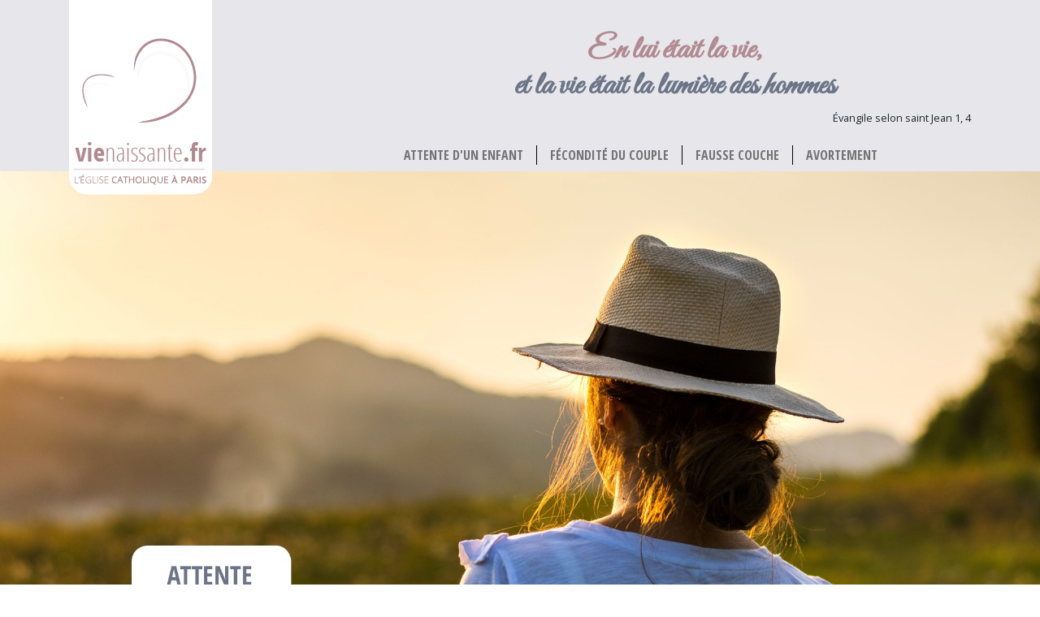

--- FILE ---
content_type: text/html; charset=utf-8
request_url: https://www.vienaissante.fr/Nous-allons-devenir-parents.html
body_size: 4553
content:
<html lang="fr">
  <head>
    <meta charset="utf-8">
    <meta name="viewport" content="width=device-width, initial-scale=1, shrink-to-fit=no">
    <meta name="description" content="Quand l&#039;attente d&#039;un enfant est difficile, vienaissante.fr accompagne les femmes et les familles. Celles qui se pr&#233;parent &#224; vivre cette attente ; (&#8230;)" />

    <title>Vie naissante</title>
	
	<link rel="alternate" type="application/rss+xml" title="Syndiquer tout le site" href="spip.php?page=backend" />


	  	  

<link rel="stylesheet" href="squelettes/asset/bootstrap4/css/bootstrap.min.css" type="text/css" />
	  

    
<link rel="stylesheet" href="squelettes-dist/css/media.css" type="text/css" />


<link rel="stylesheet" href="squelettes-dist/css/spip.css" type="text/css" />
<script>
var mediabox_settings={"auto_detect":true,"ns":"box","tt_img":true,"sel_g":"#documents_portfolio a[type='image\/jpeg'],#documents_portfolio a[type='image\/png'],#documents_portfolio a[type='image\/gif']","sel_c":".mediabox","str_ssStart":"Diaporama","str_ssStop":"Arr\u00eater","str_cur":"{current}\/{total}","str_prev":"Pr\u00e9c\u00e9dent","str_next":"Suivant","str_close":"Fermer","str_loading":"Chargement\u2026","str_petc":"Taper \u2019Echap\u2019 pour fermer","str_dialTitDef":"Boite de dialogue","str_dialTitMed":"Affichage d\u2019un media","splash_url":"","lity":{"skin":"_simple-dark","maxWidth":"90%","maxHeight":"90%","minWidth":"400px","minHeight":"","slideshow_speed":"2500","opacite":"0.9","defaultCaptionState":"expanded"}};
</script>
<!-- insert_head_css -->
<link rel="stylesheet" href="plugins-dist/mediabox/lib/lity/lity.css?1760505658" type="text/css" media="all" />
<link rel="stylesheet" href="plugins-dist/mediabox/lity/css/lity.mediabox.css?1760505658" type="text/css" media="all" />
<link rel="stylesheet" href="plugins-dist/mediabox/lity/skins/_simple-dark/lity.css?1760505658" type="text/css" media="all" /><link rel='stylesheet' type='text/css' media='all' href='plugins-dist/porte_plume/css/barre_outils.css?1760505659' />
<link rel='stylesheet' type='text/css' media='all' href='local/cache-css/cssdyn-css_barre_outils_icones_css-ab970edc.css?1744116132' />



<link href="https://fonts.googleapis.com/css?family=Open+Sans" rel="stylesheet"> 
<link href="https://fonts.googleapis.com/css?family=Open+Sans+Condensed:300" rel="stylesheet"> 
<link href="https://fonts.googleapis.com/css?family=Open+Sans+Condensed:700" rel="stylesheet">
<link href="https://fonts.googleapis.com/css?family=Great+Vibes" rel="stylesheet"> 


<link rel="stylesheet" href="squelettes/asset/font-awesome-4.7.0/css/font-awesome.css">


<link rel="stylesheet" href="squelettes/css/perso.css" type="text/css" />
<link rel="stylesheet" href="squelettes/css/color.css" type="text/css" />



<script src="prive/javascript/jquery.js?1760505660" type="text/javascript"></script>

<script src="prive/javascript/jquery.form.js?1760505660" type="text/javascript"></script>

<script src="prive/javascript/jquery.autosave.js?1760505660" type="text/javascript"></script>

<script src="prive/javascript/jquery.placeholder-label.js?1760505660" type="text/javascript"></script>

<script src="prive/javascript/ajaxCallback.js?1760505660" type="text/javascript"></script>

<script src="prive/javascript/js.cookie.js?1760505660" type="text/javascript"></script>
<!-- insert_head -->
<script src="plugins-dist/mediabox/lib/lity/lity.js?1760505658" type="text/javascript"></script>
<script src="plugins-dist/mediabox/lity/js/lity.mediabox.js?1760505658" type="text/javascript"></script>
<script src="plugins-dist/mediabox/javascript/spip.mediabox.js?1760505658" type="text/javascript"></script><script type='text/javascript' src='plugins-dist/porte_plume/javascript/jquery.markitup_pour_spip.js?1760505659'></script>
<script type='text/javascript' src='plugins-dist/porte_plume/javascript/jquery.previsu_spip.js?1760505659'></script>
<script type='text/javascript' src='local/cache-js/jsdyn-javascript_porte_plume_start_js-53388c20.js?1744116132'></script>



<script src="squelettes/asset/bootstrap4/js/bootstrap.min.js" type="text/javascript"></script>








<!-- Matomo -->
<script type="text/javascript">
  var _paq = window._paq = window._paq || [];
  /* tracker methods like "setCustomDimension" should be called before "trackPageView" */
  _paq.push(['trackPageView']);
  _paq.push(['enableLinkTracking']);
  (function() {
    var u="//stats.dioceseparis.fr/matomo/";
    _paq.push(['setTrackerUrl', u+'matomo.php']);
    _paq.push(['setSiteId', '2']);
    var d=document, g=d.createElement('script'), s=d.getElementsByTagName('script')[0];
    g.type='text/javascript'; g.async=true; g.src=u+'matomo.js'; s.parentNode.insertBefore(g,s);
  })();
</script>
<!-- End Matomo Code -->

 





  </head>
  <body class="color_1">

	<div class="menu-mobile">
	<div class="container-fluid">
		<div class="row">
			<div class="col-12">
				<nav class="navbar navbar-expand-lg navbar-light">
					<a class="navbar-brand" href="https://www.vienaissante.fr"><img
	src="local/cache-vignettes/L200xH43/siteoff0-ed8c0.png?1687764993" class='spip_logo' width='200' height='43' alt='Vie naissante' /></a>
					<button class="navbar-toggler" type="button" data-toggle="collapse" data-target="#navbarCollapse" aria-controls="navbarCollapse" aria-expanded="false" aria-label="Toggle navigation">
						<span class="navbar-toggler-icon"></span>
					</button>
					<div class="collapse navbar-collapse" id="navbarCollapse">
						<ul class="navbar-nav mr-auto">
						
							<li class="nav-item nav-item-1">
							<a class="nav-link" href="-Attente-d-un-enfant-.html">Attente d'un enfant</a>
							</li>
						
							<li class="nav-item nav-item-2">
							<a class="nav-link" href="-Fecondite-du-couple-.html">Fécondité du couple</a>
							</li>
						
							<li class="nav-item nav-item-3">
							<a class="nav-link" href="-Fausse-couche-.html">Fausse couche</a>
							</li>
						
							<li class="nav-item nav-item-4">
							<a class="nav-link" href="-Avortement-.html">Avortement</a>
							</li>
						
						</ul>
					</div>
				</nav>
			</div>
		</div>
	</div>
</div>
<div class="menu-desktop">
	<div class="container">
		<div class="row">
			<div class="col-4 logo-site">
				<a href="https://www.vienaissante.fr">
				<img
	src="IMG/logo/siteon0.png?1508243857"
	class="spip_logo"
	width="176"
	height="240" alt='Vie naissante'/>
				</a>
			</div>
			<div class="col-8">
				<div class="jumbotron">
				  <h1><span class="jumbotron_ligne1">En lui était la vie,</span><br />
				  <span class="jumbotron_ligne2">et la vie était la lumière des hommes</span></h1>
				  <p class="signature">Évangile selon saint Jean 1, 4</p>
				</div>
				<nav class="navbar navbar-expand-lg navbar-light">
					<button class="navbar-toggler" type="button" data-toggle="collapse" data-target="#navbarCollapse" aria-controls="navbarCollapse" aria-expanded="false" aria-label="Toggle navigation">
						<span class="navbar-toggler-icon"></span>
					</button>
					  <div class="collapse navbar-collapse" id="navbarCollapse">
						<ul class="navbar-nav mr-auto">
						
						  <li class="nav-item nav-item-1">
							<a class="nav-link" href="-Attente-d-un-enfant-.html">Attente d'un enfant</a>
						  </li>
						
						  <li class="nav-item nav-item-2">
							<a class="nav-link" href="-Fecondite-du-couple-.html">Fécondité du couple</a>
						  </li>
						
						  <li class="nav-item nav-item-3">
							<a class="nav-link" href="-Fausse-couche-.html">Fausse couche</a>
						  </li>
						
						  <li class="nav-item nav-item-4">
							<a class="nav-link" href="-Avortement-.html">Avortement</a>
						  </li>
						
						</ul>
					</div>
				</nav>
			</div>
		</div>
	</div>
</div>	<div id="myCarousel" class="carousel slide" data-ride="carousel">
	<div class="carousel-inner">
		<div class="carousel-item active">
		
		  <img
	src="local/cache-gd2/5f/4e99e45bd1d5daa1b4740bf97b2a83.jpg?1693404220" class='spip_logo' width='2000' height='1000'
	alt="" />
		
		</div>
	</div>
</div>

    <div class="container">


<!-- niv1 - 1 -->
 
	<div class="row">
		<div class="col-lg-8 post">
			<h1>Nous allons devenir parents. Comment se préparer à vivre une naissance, à deux, en couple&nbsp;? Comment chacun pourra-t-il trouver son équilibre dans cette nouvelle famille&nbsp;?</h1>
			
			<div class="chapo"><p>La réponse du Père Denis Metzinger</p></div>
			
			<p><strong>C’est une belle occasion de parler</strong> beaucoup ensemble. Votre mari ne ressent pas les choses aussi intensément que vous en tant que mère et ne voit que votre changement physique. Il faut donc l’associer au maximum à votre itinéraire, y compris médical. Plus il sera époux, meilleur il sera père&nbsp;!</p>
<p><strong>Peut-être aussi que les tâches quotidiennes</strong> du foyer seront réparties différemment… ce sera sa manière de prendre sa part aux inévitables préparatifs&nbsp;! Vous quitterez l’appartement à deux… et vous reviendrez à trois&nbsp;!</p>
<p><strong>La famille</strong> se constituera progressivement si vous n’oubliez pas que vous êtes toujours épouse. Ce sera en fait un déploiement de votre amour.</p>
			
			<div class="notes"></div>
			
			

		</div>
		<div class="col-lg-4 col_droite_simple">
			<div class="col_droite_simple_blocs">
			
			
			<div class="col_droite_simple_blocs_prieres">
					
				
				<h1 style="background:url('local/cache-vignettes/L600xH300/img_pri_att-2-e0fbd.jpg?1689764144');"><span class="souligne">Prières
</span></h1><p>Laissez-vous aussi réconcilier et éclairer par la prière&nbsp;:</p>
				
				<a href="+-Benediction-+.html">Bénédiction</a>
			 | 		
				
				
				
				<a href="+-Confier-son-enfant-+.html">Confier son enfant</a>
			 | 		
				
				
				
				<a href="+-Prieres-pour-la-Vie-+.html">Prières pour la Vie</a>
			
			</div>
			
			
			
			<div class="col_droite_simple_blocs_assoc">
			
				
				<h1 style="background:url('local/cache-vignettes/L600xH300/img_ass_att-584b2.jpg?1689701814');"><span class="souligne">Associations
</span></h1><p>Des associations sont là pour vous aider et vous soutenir, rencontrez-les&nbsp;:</p>
				
				<a href="+-Accompagnement-a-l-accueil-de-la-vie-+.html">Accompagnement à l&#8217;accueil de la vie</a>
			
			</div>
			
			
			
			<div class="col_droite_simple_blocs_lieux">
			
				
				<h1 style="background:url('local/cache-vignettes/L600xH300/moton102-c1254.png?1687784992');"><span class="souligne">Rendez-vous
</span></h1><p>Lieux et événements à Paris&nbsp;:</p>
				
				<a href="+-Rendez-vous-parisiens-102-+.html">Rendez-vous parisiens</a>
			
			</div>
			
			
			</div>
			
			
			<div class="col_droite_simple_questions">
			<h3>Les questions</h3>
				<ul class="list-group">
					
					<li><a href="J-attends-un-enfant-qui-est.html">J’attends un enfant qui est condamné par la maladie à court terme. Est-ce que l’Église autorise l’interruption médicale de grossesse dans ce cas&nbsp;? </a></li>
					
					<li><a href="Aimer-est-ce-forcement-donner-la.html">Aimer, est-ce forcément donner la vie&nbsp;? Et quand ce n&#8217;est pas possible&nbsp;?</a></li>
					
					<li><a href="Je-suis-enceinte-pour-la-premiere.html">Je suis enceinte pour la première fois, c’est une grande joie, j’ai hâte d’être maman&nbsp;: comment m’y préparer&nbsp;? </a></li>
					
					<li><a href="J-ai-fait-le-choix-de-garder-mon.html">J’ai fait le choix de garder mon bébé et vais l’élever toute seule. Je suis heureuse mais aimerais être accompagnée, comment faire&nbsp;?</a></li>
					
					<li><a href="Nous-allons-devenir-parents.html">Nous allons devenir parents. Comment se préparer à vivre une naissance, à deux, en couple&nbsp;? Comment chacun pourra-t-il trouver son équilibre dans cette nouvelle famille&nbsp;?</a></li>
					
					<li><a href="Nous-sommes-des-epoux-chretiens-ma.html">Nous sommes des époux chrétiens, ma femme est enceinte et nous avons l’impression que cet événement nous échappe tant il est pris en main par la médecine, que faire&nbsp;?</a></li>
					
					<li><a href="On-nous-a-dit-qu-il-fallait-rapidement-faire-baptiser-notre-bebe-mais-avant.html">On nous a dit qu’il fallait rapidement faire baptiser notre bébé, mais avant cela il faut que nous soyons mariés à l’Église&nbsp;?</a></li>
					
				</ul>
			</div>
			
			
		
			<div class="col_droite_simple_recherche">
				<h3><i class="fa fa-search" aria-hidden="true"></i> Recherche</h3>
				<div class="formulaire_spip formulaire_recherche" id="formulaire_recherche">
<form action="spip.php?page=recherche" method="get" class="form-inline"><div class="editer-groupe">
	<input name="page" value="recherche" type="hidden"
>
	
		<input type="search" class="search text form-control" name="q" id="recherche" accesskey="4" autocapitalize="off" autocorrect="off" placeholder="Recherche"
		/>
	<button type="submit" class="submit btn btn-secondary btn-sm" title="Rechercher" >OK</button>
</div></form>
</div>
			</div>
		
		</div>
	</div>



    </div><!-- /.container -->
	
<footer class="footer">
	<div class="container">
		<div class="row">
			<div class="col-lg-8 col_envoyerquestion">
			
			<a href="_Envoyez-votre-question_.html">
				<div class="row">
					<div class="col-lg-6 col_envoyerquestion_img">
					<img
	src="local/cache-gd2/ae/89ee627e0b33216c7d91e30b840a58.jpg?1693404129" class='spip_logo' width='2000' height='600'
	alt="" />
					</div>
					<div class="col-lg-6 col_envoyerquestion_texte">
					<h4>Envoyez votre question</h4>
					<p>Une équipe répond à vos questions</p>
					</div>
				</div>
			</a>
			
			</div>
			<div class="col-lg-4 col_mentions">
				<ul>
				
				<li><a href="Mentions-legales.html">Mentions légales</a></li>
				
                
				<li><a href="Mentions-legales.html#cookies">Gestion des cookies</a></li>
				
				
				<li><a href="_Contact_.html">Contact</a></li>
				
				</ul>
			</div>
		</div>
  </div>
</footer>
  </body>
</html>



--- FILE ---
content_type: text/css
request_url: https://www.vienaissante.fr/squelettes/css/perso.css
body_size: 1428
content:
/* SPIP */

.spip_logo {
margin:0;
float:none;
}

.spip_note_ref {
	position: relative;
	bottom: 1px;
	font-size: .8em;
	line-height: .8em;
	vertical-align:super;
	text-decoration:none;
}

blockquote.spip {
    min-height: 40px;
    background: none
}

blockquote.spip p {
	text-align:right;
	font-size:0.7em;
}

/* BOOTSTRAP */

body {
	font-family: 'Open Sans', sans-serif;
	background:#FFFFFF;
}

a {
color:#45277d;
}

a:hover {
text-decoration:none;
}

.container{

}

.jumbotron {
    padding: 40px 0 0 0;
    margin-bottom: 0;
    background-color: transparent;
    border-radius: 0;
}

.jumbotron h1 {
	text-align:center;
	font-family:'Great Vibes', cursive;
	font-weight:bold;
}

.jumbotron .signature {
	text-align:right;
	font-size:80%;
}

.navbar-expand-lg .navbar-nav .nav-link {
	padding: 0 1rem;
}

@media (min-width: 992px) {
	.menu-mobile {
		display:none;
	}
}

@media (max-width: 992px) {
	.menu-desktop {
		display:none;
	}
}

/* STYLES perso */

.menu-desktop,
footer{
	background-color:#e7e7eb;
}

.menu-desktop ul ,
.col_sommaire .rounded-circle span,
footer .col_envoyerquestion h4,
footer .col_mentions
{
	font-family: 'Open Sans Condensed', sans-serif;
	text-transform: uppercase;
	font-weight:bold;
}

.menu-desktop ul li{
	border-left:#000000 solid 1px;
}

.menu-desktop ul li.nav-item-1{
	border-left:none;
}

.logo-site {
	height:210px;
	position:relative;
}

.logo-site img {
	overflow: visible;
    z-index: 1;
	float:left;
	margin:0;
	position:absolute;
}

footer .col_envoyerquestion {
	border-top:10px solid #6c7487;
	border-bottom:4px solid #6c7487;
	background-color:#FFFFFF;
}

footer a {
	color:#6c7487;
}

footer .col_envoyerquestion_img {
padding-left:0;
padding-right:0;
}

footer .col_envoyerquestion_texte {
padding:15px;
}

footer .col_mentions ul {
	border-left:2px #6c7487 solid;
	margin-top:50px;
	padding-left:10px
}



/* SOMMAIRE */

.col_sommaire_rubrique {
margin-bottom:25px;
}

.col_sommaire_rubrique .row {
margin-bottom:25px;
}

.col_sommaire_1 {
border-top:solid 10px #6c7487;
border-bottom:solid 5px #6c7487;
}

.col_sommaire_1 h2 {
	color:#6c7487;
}

.col_sommaire_1 .rounded-circle {
	background-color:#6c7487;
}

.col_sommaire_6 {
border-top:solid 10px #b18991;
border-bottom:solid 5px #b18991;
}

.col_sommaire_6 h2 {
	color:#b18991;
}

.col_sommaire_6 .rounded-circle {
	background-color:#b18991;
}

.col_sommaire_7 {
border-top:solid 10px #526b6f;
border-bottom:solid 5px #526b6f;
}

.col_sommaire_7 h2 {
	color:#526b6f;
}

.col_sommaire_7 .rounded-circle {
	background-color:#526b6f;
}

.col_sommaire_8 {
border-top:solid 10px #e5c3c9;
border-bottom:solid 5px #e5c3c9;
}

.col_sommaire_8 h2 {
	color:#e5c3c9;
}

.col_sommaire_8 .rounded-circle {
	background-color:#e5c3c9;
}

.col_sommaire .col_sommaire_rubrique h2 {
	font-family:'Great Vibes', cursive;
	text-transform:none;
	font-weight:bold;
	text-align:center;
	padding:10px 0;
}

.col_sommaire .rounded-circle a {
	color:#FFFFFF;
}
.col_sommaire .rounded-circle {
	width:100px;
	height:100px;
	text-align:center;
	display: table-cell;
    vertical-align: middle;
}

/* PAGES */

.post {
margin-bottom:50px;
}

.post h1{
	font-family: 'Open Sans Condensed', sans-serif;
	text-transform: none;
	border-bottom-style:solid;
	border-bottom-width:2px;
}

.post h2{
	font-family: 'Open Sans Condensed', sans-serif;
	text-transform: uppercase;
	font-weight:bold;
}

.post .ps h3 {
	font-family: 'Open Sans Condensed', sans-serif;
	text-transform: uppercase;
	font-weight:bold;
}

.post p {
	text-align:justify;
}

.post .chapo {
	font-family: 'Open Sans Condensed', sans-serif;
	font-size:10pt;
}

.post .notes {
	font-size:10pt;
}

.post .ps {
margin-top:50px;
}

.post .ps h3 {

}

.post_mot .mot_article {
margin-bottom:50px;
}

.post_mot .spip_logo,
.post .spip_logo {
	border-bottom-style:solid;
	border-bottom-width:5px;
}

.questions-media li {
	border-top-style:solid;
	border-top-width:10px;
	border-bottom-style:solid;
	border-bottom-width:5px;
	margin:0 0 40px 0;
}

.media-body {
	margin:10px;
}

.questions-media a {
	color:#000000;
}

.col_droite_simple_blocs,
.col_droite_simple_questions ,
.col_droite_simple_recherche{
	margin-bottom:50px;
}

.col_droite_simple_blocs h1{
	font-size:3em;
}

.col_droite_simple_blocs p{
	font-family: 'Open Sans Condensed', sans-serif;
	text-align:center;
}

.col_droite_simple_blocs a{
	font-family: 'Open Sans Condensed', sans-serif;
	font-weight:bold;
	text-align:center;
}

.col_droite_simple_questions h3 {
	font-family: 'Open Sans Condensed', sans-serif;
	text-transform: uppercase;
	font-weight:bold;
	color:#b18991;
	border-bottom:solid 3px #e5c3c9;
}

.col_droite_simple_questions li {
	border:none;
	border-radius:0;
	border-bottom:solid 1px #e5c3c9;
	padding:10px 0;
}

.col_droite_simple_questions li a {
	color:#000000;
}

.col_droite_simple_blocs h1 {
	font-family: 'Open Sans Condensed', sans-serif;
	text-transform: uppercase;
	font-weight:bold;
	color:#FFFFFF;
	text-shadow: 2px 2px 5px #000000;
	padding-left:15px;
	text-align: left;
}

.col_droite_simple_blocs {
	font-size:1em;
	font-family: 'Open Sans Condensed', sans-serif;
	text-align:center;
}

.col_droite_simple_blocs_prieres  {
	border-bottom: 2px solid #6c7487;
	margin-bottom:10px;
	padding-bottom:10px;
}

.col_droite_simple_blocs_prieres h1  {
	border-top: 20px solid #6c7487;
	border-bottom: 10px solid rgba(108, 116, 135, 0.5);
}

.col_droite_simple_blocs_prieres p,
.col_droite_simple_blocs_prieres a  {
	color:#6c7487;
}

.col_droite_simple_blocs_assoc  {
	border-bottom: 2px solid #526b6f;
	margin-bottom:10px;
	padding-bottom:10px;
}

.col_droite_simple_blocs_assoc h1  {
	border-top: 20px solid #526b6f;
	border-bottom: 10px solid rgba(82, 107, 111, 0.5);
}

.col_droite_simple_blocs_assoc p,
.col_droite_simple_blocs_assoc a  {
	color:#526b6f;
}

.col_droite_simple_blocs_lieux  {
	border-bottom: 2px solid #b18991;
	margin-bottom:10px;
	padding-bottom:10px;
}

.col_droite_simple_blocs_lieux h1 {
	border-top: 20px solid #b18991;
	border-bottom: 10px solid rgba(177, 137, 145, 0.5);
}

.col_droite_simple_blocs_lieux p,
.col_droite_simple_blocs_lieux a {
	color:#b18991;
}

.col_droite_simple_recherche {
	background:#b18991;
	padding:5px;
}

.col_droite_simple_recherche h3 {
	font-family: 'Open Sans Condensed', sans-serif;
	text-transform: uppercase;
	font-weight:bold;
	color:#FFFFFF;
	border-bottom:solid 2px #FFFFFF;
}

--- FILE ---
content_type: text/css
request_url: https://www.vienaissante.fr/squelettes/css/color.css
body_size: 339
content:
/* EN-TETE */

.jumbotron_ligne1 {
	color:#b18991;
}

.jumbotron_ligne2 {
	color:#6c7487;
}

/* RUBRIQUE 1 - ATT - #6c7487 */
.color_1 .post h1,
.color_1 .post h2,
.color_1 .post .ps h3 {
	color:#6c7487;
}

.color_1 .questions-media li {
	border-top-color:#6c7487;
}

.color_1 .questions-media li,
.color_1 .post_mot .spip_logo,
.color_1 .post .spip_logo,
.color_1 .post .col_sommaire_1 .spip_logo {
	border-bottom-color:#6c7487;
}

.color_1 .post .ps h3 {
	background-color:rgba(108, 116, 135, 0.2);
	border-bottom: #6c7487 dotted 3px;
}

/* RUBRIQUE 6 - FEC - #b18991 */
.color_6 .post h1,
.color_6 .post h2,
.color_6 .post .ps h3 {
	color:#b18991;
}

.color_6 .questions-media li {
	border-top-color:#b18991;
}

.color_6 .questions-media li,
.color_6 .post_mot .spip_logo,
.color_6 .post .spip_logo,
.color_1 .post .col_sommaire_6 .spip_logo {
	border-bottom-color:#b18991;
}

.color_6 .post .ps h3 {
	background-color:rgba(177, 137, 145, 0.2);
	border-bottom: #b18991 dotted 3px;
}

/* RUBRIQUE 7 - FAU - #526b6f */
.color_7 .post h1,
.color_7 .post h2,
.color_7 .post .ps h3 {
	color:#526b6f;
}

.color_7 .questions-media li {
	border-top-color:#526b6f;
}

.color_7 .questions-media li,
.color_7 .post_mot .spip_logo,
.color_7 .post .spip_logo,
.color_1 .post .col_sommaire_7 .spip_logo {
	border-bottom-color:#526b6f;
}

.color_7 .post .ps h3 {
	background-color:rgba(82, 107, 111, 0.2);
	border-bottom: #526b6f dotted 3px;
}

/* RUBRIQUE 8 - AVO - #e5c3c9 */
.color_8 .post h1,
.color_8 .post h2,
.color_8 .post .ps h3 {
	color:#e5c3c9;
}

.color_8 .questions-media li {
	border-top-color:#e5c3c9;
}

.color_8 .questions-media li,
.color_8 .post_mot .spip_logo,
.color_8 .post .spip_logo,
.color_1 .post .col_sommaire_8 .spip_logo {
	border-bottom-color:#e5c3c9;
}

.color_8 .post .ps h3 {
	background-color:rgba(230, 195, 201, 0.2);
	border-bottom: #e5c3c9 dotted 3px;
}